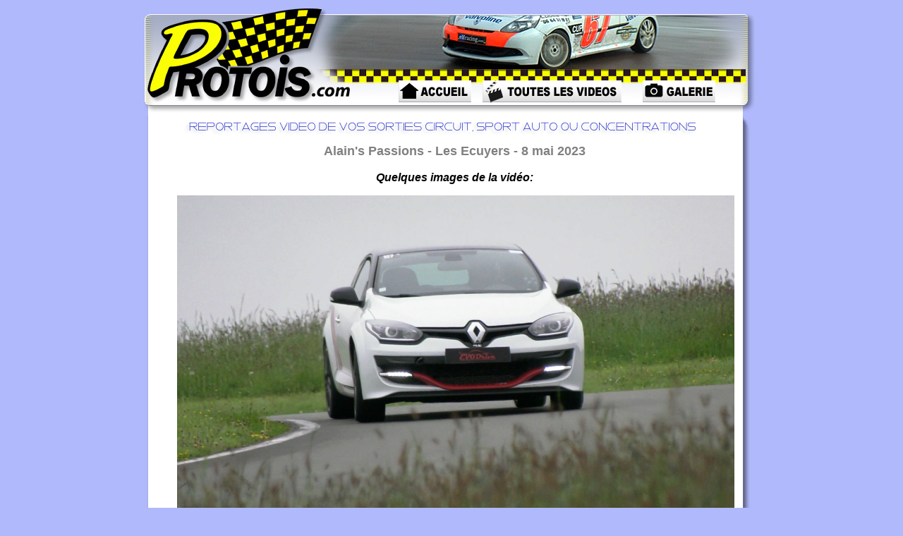

--- FILE ---
content_type: text/html; charset=iso-8859-1
request_url: https://www.protois.com/achat-boutique-description-photos_ficheVideo_ARGrFGVD852649HHH24.html
body_size: 2586
content:
<HTML>
<HEAD>
<link rel="shortcut icon" href="favicon.ico" >
<TITLE>protois.com -  Video - Alain's Passions - Les Ecuyers - 08/05/23</TITLE>
<META NAME="Description" CONTENT="Reportages vidéos pour les événements automobiles : sorties club, journées circuit, concentrations, seminaires, stages de pilotages ou rallyes touristiques.">
<META NAME="Keywords" CONTENT="video reportage journee circuit drift cameraman photographe reporter automobiles sorties sport course rallye tarif prix pas cher devis piste budget film youtube DVD HD bluray ">
<META NAME="copyright" content="Yves Protois">
<META NAME="revisit-after" content="5 days">
<META NAME="Author" CONTENT="Yves Protois">
<META NAME="Owner" CONTENT="Yves Protois">
<META NAME="Language" CONTENT="FR">
<META NAME="Robots" CONTENT="index, follow">
<META NAME="Rating" CONTENT="General">
<META NAME="Distribution" CONTENT="Global">
<meta name="viewport" content="width=device-width">
<META NAME="Identifier-url" CONTENT="http://www.protois.com">
<META HTTP-EQUIV="Content-Language" CONTENT="fr, be, ch">
<META HTTP-EQUIV="Content-Type" CONTENT="text/html; charset=iso-8859-1">

<style type="text/css">
a.lien { 
  text-decoration: none; 
  color: #666; 
  font-family : arial;
  font-size: 10pt ;
} 


a.gris { 
  text-decoration: none; 
  color: #999; 
	font-weight: plain;
  font-family : arial;
  font-size: 9pt ;
} 


a.noir { 
  text-decoration: none; 
  color: #555; 
	font-weight: plain;
  font-family : arial;
  font-size: 9pt ;
} 

a.gris:hover { 
  text-decoration: none; 
  color: #000; 
	font-weight: bold;
  font-family : arial;
  font-size: 9pt ;
} 


a.grisB { 
  text-decoration: none; 
  color: #777; 
	font-weight: plain;
	font-weight: bold;
  font-family : arial;
  font-size: 9pt ;
} 


a.grisB:hover { 
  text-decoration: none; 
  color: #000; 
	font-weight: bold;
  font-family : arial;
  font-size: 10pt ;
} 


.pc
{
	font-family : arial;
	font-weight: plain;
 	font-size: 13pt ;
	text-decoration: none;
}
.pc2
{
	font-family : arial;
	font-weight: plain;
 	font-size: 11pt ;
	text-decoration: none;
}
.pcg
{
	font-family : arial;
	font-weight: plain;
 	font-size: 13pt ;
	text-decoration: none;
}
.pcp
{
	font-family : arial;
	font-weight: plain;
 	font-size: 9pt ;
	text-decoration: none;
}
</style>
 
</HEAD>
<BODY    onload="precharg();" BGCOLOR="#B0B9FB">
<script type="text/javascript">
    image1 = new Image(10,10);
    image1.src = "pics/haut4.jpg";
</script>
 
<CENTER><TABLE BORDER="0" cellspacing="0" cellpadding="1" width="3">
<TR>
<TD VALIGN="bottom" BGCOLOR="#303030"  COLSPAN=1 background="/pics/haut4.jpg" width="3">
<table width="870" height="155" cellspacing="0" cellpadding="0" border="0">
    <tbody>
        <tr>
            <td valign="bottom"><a href="videos-reportages-journees-circuit-club-sport-automobile_page_0.html"> <img alt="retour accueil" src="/pics/accueil-logo.gif" width="300" height="114" border="0" align="bottom" /></a> &nbsp; &nbsp; &nbsp; &nbsp; &nbsp;&nbsp; &nbsp;&nbsp;    <a href="http://www.protois.com/videos-reportages-journees-circuit-club-sport-automobile_page_0.html"><img src="/pics/BOUTON-ACCUEIL.gif" alt="ACCUEIL" valign="absmiddle" width="103" height="46" border="0" align="bottom" /></a>&nbsp;&nbsp;&nbsp; <a href="http://www.protois.com/achat-boutique-video-circuit-prix-reportages-rallye-sorties_videos_1.html"> <img alt="VIDEOS" src="/pics/BOUTON-VIDEO2.gif" valign="absmiddle" width="203" height="46" border="0" align="bottom" /></a>&nbsp;&nbsp;&nbsp;&nbsp;&nbsp; <a href="http://www.protois.com/reportage-video-photo-sortie-circuit-club_galerie_1.html"><img alt="GALERIE" src="/pics/BOUTON-GALERIE.gif" valign="absmiddle/" width="103" height="46" border="0" align="bottom" /></a>&nbsp;</td>
        </tr>
    </tbody>
</table></TD></TR>
<TR>

<TD VALIGN="top" BGCOLOR="#FFFFFF"  background="/pics/milieu.gif"  width="1"><CENTER><TABLE BORDER=0 width="4"><TR><TD><IMG SRC="/pics/piclarg.gif"  height="1" width="4"></TD><TD valign=top>
<IMG SRC="/pics/piclarg.gif"  height="1" width="810"><BR><BR><p style="text-align: center;"><span style="font-size: medium;"><span style="font-family: Arial;"><strong><span style="font-size: large;"><span style="color: rgb(128, 128, 128);">Alain's Passions - Les Ecuyers - 8 mai 2023<br /> </span></span></strong></span></span><br /><span style="font-size: medium;"><span style="font-family: Arial;"><em><strong>Quelques images de la vid&eacute;o:</strong></em></span></span></p><p style="text-align: center;"></p><p style="text-align: center;">&nbsp;<img src="/datavideo/445/EcuyersAlains01.jpg" style="border: 0px; max-width:790px" alt="" align="absmiddle" /><br /><br /> &nbsp;<img src="/datavideo/445/EcuyersAlains02.jpg" style="border: 0px; max-width:790px" alt="" align="absmiddle" /><br /><br /> &nbsp;<img src="/datavideo/445/EcuyersAlains03.jpg" style="border: 0px; max-width:790px" alt="" align="absmiddle" /><br /><br /> &nbsp;<img src="/datavideo/445/EcuyersAlains04.jpg" style="border: 0px; max-width:790px" alt="" align="absmiddle" /><br /><br /> &nbsp;<img src="/datavideo/445/EcuyersAlains05.jpg" style="border: 0px; max-width:790px" alt="" align="absmiddle" /><br /><br /> &nbsp;<img src="/datavideo/445/EcuyersAlains06.jpg" style="border: 0px; max-width:790px" alt="" align="absmiddle" /><br /><br /> &nbsp;<img src="/datavideo/445/EcuyersAlains07.jpg" style="border: 0px; max-width:790px" alt="" align="absmiddle" /><br /><br /> &nbsp;<img src="/datavideo/445/EcuyersAlains08.jpg" style="border: 0px; max-width:790px" alt="" align="absmiddle" /><br /><br /> &nbsp;<img src="/datavideo/445/EcuyersAlains09.jpg" style="border: 0px; max-width:790px" alt="" align="absmiddle" /><br /><br /> &nbsp;<img src="/datavideo/445/EcuyersAlains10.jpg" style="border: 0px; max-width:790px" alt="" align="absmiddle" /><br /><br /> &nbsp;<img src="/datavideo/445/EcuyersAlains11.jpg" style="border: 0px; max-width:790px" alt="" align="absmiddle" /><br /><br /> &nbsp;<img src="/datavideo/445/EcuyersAlains12.jpg" style="border: 0px; max-width:790px" alt="" align="absmiddle" /><br /><br /> &nbsp;<img src="/datavideo/445/EcuyersAlains13.jpg" style="border: 0px; max-width:790px" alt="" align="absmiddle" /><br /><br /> &nbsp;<img src="/datavideo/445/EcuyersAlains14.jpg" style="border: 0px; max-width:790px" alt="" align="absmiddle" /><br /><br /> &nbsp;<img src="/datavideo/445/EcuyersAlains15.jpg" style="border: 0px; max-width:790px" alt="" align="absmiddle" /><br /><br /> &nbsp;<img src="/datavideo/445/EcuyersAlains16.jpg" style="border: 0px; max-width:790px" alt="" align="absmiddle" /><br /><br /> &nbsp;<img src="/datavideo/445/EcuyersAlains17.jpg" style="border: 0px; max-width:790px" alt="" align="absmiddle" /><br /><br /> &nbsp;<img src="/datavideo/445/EcuyersAlains18.jpg" style="border: 0px; max-width:790px" alt="" align="absmiddle" /><br /><br /> &nbsp;<img src="/datavideo/445/EcuyersAlains19.jpg" style="border: 0px; max-width:790px" alt="" align="absmiddle" /><br /><br /> &nbsp;<img src="/datavideo/445/EcuyersAlains20.jpg" style="border: 0px; max-width:790px" alt="" align="absmiddle" /><br /><br /> &nbsp;<img src="/datavideo/445/EcuyersAlains21.jpg" style="border: 0px; max-width:790px" alt="" align="absmiddle" /><br /><br /> &nbsp;<img src="/datavideo/445/EcuyersAlains22.jpg" style="border: 0px; max-width:790px" alt="" align="absmiddle" /><br /><br /> &nbsp;<img src="/datavideo/445/EcuyersAlains23.jpg" style="border: 0px; max-width:790px" alt="" align="absmiddle" /><br /><br /> &nbsp;<img src="/datavideo/445/EcuyersAlains24.jpg" style="border: 0px; max-width:790px" alt="" align="absmiddle" /><br /><br /> &nbsp;<img src="/datavideo/445/EcuyersAlains25.jpg" style="border: 0px; max-width:790px" alt="" align="absmiddle" /><br /><br /> &nbsp;<img src="/datavideo/445/EcuyersAlains26.jpg" style="border: 0px; max-width:790px" alt="" align="absmiddle" /><br /><br /> &nbsp;<img src="/datavideo/445/EcuyersAlains27.jpg" style="border: 0px; max-width:790px" alt="" align="absmiddle" /><br /><br /> &nbsp;<img src="/datavideo/445/EcuyersAlains28.jpg" style="border: 0px; max-width:790px" alt="" align="absmiddle" /><br /><br /> &nbsp;<img src="/datavideo/445/EcuyersAlains29.jpg" style="border: 0px; max-width:790px" alt="" align="absmiddle" /><br /><br /> &nbsp;<img src="/datavideo/445/EcuyersAlains30.jpg" style="border: 0px; max-width:790px" alt="" align="absmiddle" /><br /><br /> &nbsp;<img src="/datavideo/445/EcuyersAlains31.jpg" style="border: 0px; max-width:790px" alt="" align="absmiddle" /><br /><br /> &nbsp;<img src="/datavideo/445/EcuyersAlains32.jpg" style="border: 0px; max-width:790px" alt="" align="absmiddle" /><br /><br /> &nbsp;<img src="/datavideo/445/EcuyersAlains33.jpg" style="border: 0px; max-width:790px" alt="" align="absmiddle" /><br /><br /> &nbsp;<img src="/datavideo/445/EcuyersAlains34.jpg" style="border: 0px; max-width:790px" alt="" align="absmiddle" /><br /><br /> &nbsp;<img src="/datavideo/445/EcuyersAlains35.jpg" style="border: 0px; max-width:790px" alt="" align="absmiddle" /><br /><br /> &nbsp;<img src="/datavideo/445/EcuyersAlains36.jpg" style="border: 0px; max-width:790px" alt="" align="absmiddle" /><br /><br /> &nbsp;<img src="/datavideo/445/EcuyersAlains37.jpg" style="border: 0px; max-width:790px" alt="" align="absmiddle" /><br /><br /> &nbsp;<img src="/datavideo/445/EcuyersAlains38.jpg" style="border: 0px; max-width:790px" alt="" align="absmiddle" /><br /><br /> &nbsp;<img src="/datavideo/445/EcuyersAlains39.jpg" style="border: 0px; max-width:790px" alt="" align="absmiddle" /><br /><br /> &nbsp;<img src="/datavideo/445/EcuyersAlains40.jpg" style="border: 0px; max-width:790px" alt="" align="absmiddle" /><br /><br />&nbsp; <br /><br /></p><BR><CENTER><A HREF="achat-boutique-video-circuit-prix-reportages-rallye-sorties_videos_r24.html"><IMG BORDER=0 SRC="/pics/BOUTON-RETOUR.gif"></A><BR></CENTER><BR></TD></TR></TABLE></CENTER></TD>

</TR>
<TR>
<TD VALIGN="top" COLSPAN=1 background="/pics/bas1.jpg" width="3">
<center><img alt="" src="/pics/ecart.gif" height="3" border="0" /><br /> <table width="870" height="60" cellspacing="0" cellpadding="0" border="0">     <tbody>         <tr>             <td valign="MIDDLE"><center><img src="/pics/carreaux.jpg" alt="/" valign="absmiddle/" border="0" /><font class="pcg">&nbsp; &nbsp; &nbsp;<span style="color:white"><strong> REPORTAGES VIDEO POUR VOS EVENEMENTS AUTOMOBILES</strong></span> &nbsp; &nbsp; &nbsp;<img src="/pics/carreaux.jpg" alt="/" valign="absmiddle/" border="0" /></font><font class="pcp"><br />             </font>             <table cellspacing="0" cellpadding="0" border="0">                 <tbody>                     <tr>                         <td><span style="color: rgb(51, 51, 51);"><font class="pcp"><a href="http://www.protois.com/reporter-video-autos-yves-protois-sport-evenement_page_6.html" class="lien">Yves PROTOIS</a> -&nbsp;t&eacute;l: +33 6 95 23 71 58</font></span><span style="color:grey"><font class="pcp"> -</font></span></td>                         <td><a href="reportages-protois-video-contact-adresse-mail-telephone-fax_contact_1.html" class="lien"><img src="/pics/lettre1.gif" alt="Contactez-moi" witdh="121" width="121" height="16" border="0" /></a></td>                     </tr>                 </tbody>             </table>             </center>                        <center>             <a href="http://www.protois.com/videos-reportages-journees-circuit-club-sport-automobile_page_0.html" class="lien">accueil</a> - <a href="http://www.protois.com/achat-boutique-video-circuit-prix-reportages-rallye-sorties_videos_1.html" class="lien">vid&eacute;os</a> - <a href="http://www.protois.com/boutique-demande-devis-montage-prix_rush_1.html" class="lien">rushes</a> - <a href="http://www.protois.com/reportage-video-photo-sortie-circuit-club_galerie_1.html" class="lien">galerie</a> -&nbsp;<a href="http://www.protois.com/reportages-protois-video-contact-adresse-mail-telephone-fax_contact_1.html" class="lien"> mentions l&eacute;gales</a> - <a href="http://www.protois.com/reporter-video-autos-yves-protois-sport-evenement_page_6.html" class="lien">qui suis-je?</a> - <a href="http://www.protois.com/reportages-protois-video-contact-adresse-mail-telephone-fax_contact_1.html" class="lien"><strong>contact</strong></a><br />             <br />             </center>             <p></p></td>         </tr>     </tbody> </table> </center> <p></p></TD></TR>

</TABLE>
</BODY>
</HTML>
